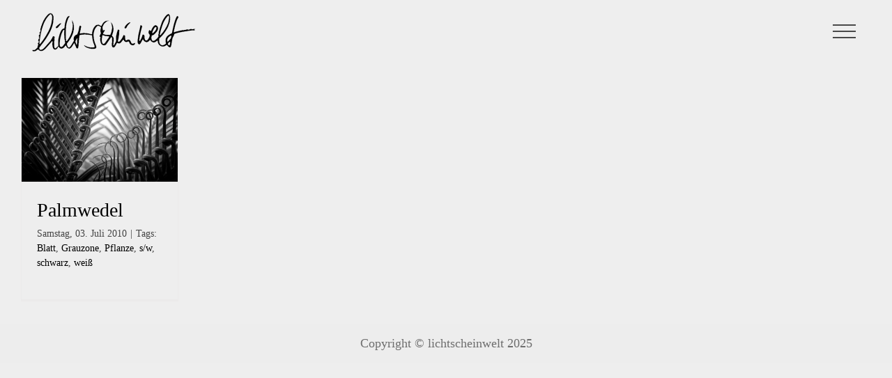

--- FILE ---
content_type: text/html; charset=UTF-8
request_url: http://www.lichtscheinwelt.com/tag/blatt/
body_size: 9655
content:
<!DOCTYPE html>
<html class="avada-html-layout-wide avada-html-header-position-top avada-html-is-archive avada-header-color-not-opaque avada-mobile-header-color-not-opaque" lang="de">
<head>
	<meta http-equiv="X-UA-Compatible" content="IE=edge" />
	<meta http-equiv="Content-Type" content="text/html; charset=utf-8"/>
	<meta name="viewport" content="width=device-width, initial-scale=1" />
	<title>Blatt &#8211; lichtscheinwelt</title>
<meta name='robots' content='max-image-preview:large' />
	<style>img:is([sizes="auto" i], [sizes^="auto," i]) { contain-intrinsic-size: 3000px 1500px }</style>
	<link rel='dns-prefetch' href='//www.lichtscheinwelt.com' />
<link rel="alternate" type="application/rss+xml" title="lichtscheinwelt &raquo; Feed" href="https://www.lichtscheinwelt.com/feed/" />
<link rel="alternate" type="application/rss+xml" title="lichtscheinwelt &raquo; Kommentar-Feed" href="https://www.lichtscheinwelt.com/comments/feed/" />
		
		
		
				<link rel="alternate" type="application/rss+xml" title="lichtscheinwelt &raquo; Blatt Schlagwort-Feed" href="https://www.lichtscheinwelt.com/tag/blatt/feed/" />
<script type="text/javascript">
/* <![CDATA[ */
window._wpemojiSettings = {"baseUrl":"https:\/\/s.w.org\/images\/core\/emoji\/15.0.3\/72x72\/","ext":".png","svgUrl":"https:\/\/s.w.org\/images\/core\/emoji\/15.0.3\/svg\/","svgExt":".svg","source":{"concatemoji":"http:\/\/www.lichtscheinwelt.com\/com\/wp\/wp-includes\/js\/wp-emoji-release.min.js?ver=6.7.4"}};
/*! This file is auto-generated */
!function(i,n){var o,s,e;function c(e){try{var t={supportTests:e,timestamp:(new Date).valueOf()};sessionStorage.setItem(o,JSON.stringify(t))}catch(e){}}function p(e,t,n){e.clearRect(0,0,e.canvas.width,e.canvas.height),e.fillText(t,0,0);var t=new Uint32Array(e.getImageData(0,0,e.canvas.width,e.canvas.height).data),r=(e.clearRect(0,0,e.canvas.width,e.canvas.height),e.fillText(n,0,0),new Uint32Array(e.getImageData(0,0,e.canvas.width,e.canvas.height).data));return t.every(function(e,t){return e===r[t]})}function u(e,t,n){switch(t){case"flag":return n(e,"\ud83c\udff3\ufe0f\u200d\u26a7\ufe0f","\ud83c\udff3\ufe0f\u200b\u26a7\ufe0f")?!1:!n(e,"\ud83c\uddfa\ud83c\uddf3","\ud83c\uddfa\u200b\ud83c\uddf3")&&!n(e,"\ud83c\udff4\udb40\udc67\udb40\udc62\udb40\udc65\udb40\udc6e\udb40\udc67\udb40\udc7f","\ud83c\udff4\u200b\udb40\udc67\u200b\udb40\udc62\u200b\udb40\udc65\u200b\udb40\udc6e\u200b\udb40\udc67\u200b\udb40\udc7f");case"emoji":return!n(e,"\ud83d\udc26\u200d\u2b1b","\ud83d\udc26\u200b\u2b1b")}return!1}function f(e,t,n){var r="undefined"!=typeof WorkerGlobalScope&&self instanceof WorkerGlobalScope?new OffscreenCanvas(300,150):i.createElement("canvas"),a=r.getContext("2d",{willReadFrequently:!0}),o=(a.textBaseline="top",a.font="600 32px Arial",{});return e.forEach(function(e){o[e]=t(a,e,n)}),o}function t(e){var t=i.createElement("script");t.src=e,t.defer=!0,i.head.appendChild(t)}"undefined"!=typeof Promise&&(o="wpEmojiSettingsSupports",s=["flag","emoji"],n.supports={everything:!0,everythingExceptFlag:!0},e=new Promise(function(e){i.addEventListener("DOMContentLoaded",e,{once:!0})}),new Promise(function(t){var n=function(){try{var e=JSON.parse(sessionStorage.getItem(o));if("object"==typeof e&&"number"==typeof e.timestamp&&(new Date).valueOf()<e.timestamp+604800&&"object"==typeof e.supportTests)return e.supportTests}catch(e){}return null}();if(!n){if("undefined"!=typeof Worker&&"undefined"!=typeof OffscreenCanvas&&"undefined"!=typeof URL&&URL.createObjectURL&&"undefined"!=typeof Blob)try{var e="postMessage("+f.toString()+"("+[JSON.stringify(s),u.toString(),p.toString()].join(",")+"));",r=new Blob([e],{type:"text/javascript"}),a=new Worker(URL.createObjectURL(r),{name:"wpTestEmojiSupports"});return void(a.onmessage=function(e){c(n=e.data),a.terminate(),t(n)})}catch(e){}c(n=f(s,u,p))}t(n)}).then(function(e){for(var t in e)n.supports[t]=e[t],n.supports.everything=n.supports.everything&&n.supports[t],"flag"!==t&&(n.supports.everythingExceptFlag=n.supports.everythingExceptFlag&&n.supports[t]);n.supports.everythingExceptFlag=n.supports.everythingExceptFlag&&!n.supports.flag,n.DOMReady=!1,n.readyCallback=function(){n.DOMReady=!0}}).then(function(){return e}).then(function(){var e;n.supports.everything||(n.readyCallback(),(e=n.source||{}).concatemoji?t(e.concatemoji):e.wpemoji&&e.twemoji&&(t(e.twemoji),t(e.wpemoji)))}))}((window,document),window._wpemojiSettings);
/* ]]> */
</script>
<style id='wp-emoji-styles-inline-css' type='text/css'>

	img.wp-smiley, img.emoji {
		display: inline !important;
		border: none !important;
		box-shadow: none !important;
		height: 1em !important;
		width: 1em !important;
		margin: 0 0.07em !important;
		vertical-align: -0.1em !important;
		background: none !important;
		padding: 0 !important;
	}
</style>
<link rel='stylesheet' id='fusion-dynamic-css-css' href='http://www.lichtscheinwelt.com/com/wp/wp-content/uploads/fusion-styles/f84a785fe5579a419888423b1edc2fa8.min.css?ver=3.11.11' type='text/css' media='all' />
<script type="text/javascript" src="http://www.lichtscheinwelt.com/com/wp/wp-includes/js/jquery/jquery.min.js?ver=3.7.1" id="jquery-core-js"></script>
<script type="text/javascript" src="http://www.lichtscheinwelt.com/com/wp/wp-includes/js/jquery/jquery-migrate.min.js?ver=3.4.1" id="jquery-migrate-js"></script>
<link rel="https://api.w.org/" href="https://www.lichtscheinwelt.com/wp-json/" /><link rel="alternate" title="JSON" type="application/json" href="https://www.lichtscheinwelt.com/wp-json/wp/v2/tags/724" /><link rel="EditURI" type="application/rsd+xml" title="RSD" href="https://www.lichtscheinwelt.com/com/wp/xmlrpc.php?rsd" />
<meta name="generator" content="WordPress 6.7.4" />
<!-- Analytics by WP Statistics - https://wp-statistics.com -->
<style type="text/css" id="css-fb-visibility">@media screen and (max-width: 640px){.fusion-no-small-visibility{display:none !important;}body .sm-text-align-center{text-align:center !important;}body .sm-text-align-left{text-align:left !important;}body .sm-text-align-right{text-align:right !important;}body .sm-flex-align-center{justify-content:center !important;}body .sm-flex-align-flex-start{justify-content:flex-start !important;}body .sm-flex-align-flex-end{justify-content:flex-end !important;}body .sm-mx-auto{margin-left:auto !important;margin-right:auto !important;}body .sm-ml-auto{margin-left:auto !important;}body .sm-mr-auto{margin-right:auto !important;}body .fusion-absolute-position-small{position:absolute;top:auto;width:100%;}.awb-sticky.awb-sticky-small{ position: sticky; top: var(--awb-sticky-offset,0); }}@media screen and (min-width: 641px) and (max-width: 1024px){.fusion-no-medium-visibility{display:none !important;}body .md-text-align-center{text-align:center !important;}body .md-text-align-left{text-align:left !important;}body .md-text-align-right{text-align:right !important;}body .md-flex-align-center{justify-content:center !important;}body .md-flex-align-flex-start{justify-content:flex-start !important;}body .md-flex-align-flex-end{justify-content:flex-end !important;}body .md-mx-auto{margin-left:auto !important;margin-right:auto !important;}body .md-ml-auto{margin-left:auto !important;}body .md-mr-auto{margin-right:auto !important;}body .fusion-absolute-position-medium{position:absolute;top:auto;width:100%;}.awb-sticky.awb-sticky-medium{ position: sticky; top: var(--awb-sticky-offset,0); }}@media screen and (min-width: 1025px){.fusion-no-large-visibility{display:none !important;}body .lg-text-align-center{text-align:center !important;}body .lg-text-align-left{text-align:left !important;}body .lg-text-align-right{text-align:right !important;}body .lg-flex-align-center{justify-content:center !important;}body .lg-flex-align-flex-start{justify-content:flex-start !important;}body .lg-flex-align-flex-end{justify-content:flex-end !important;}body .lg-mx-auto{margin-left:auto !important;margin-right:auto !important;}body .lg-ml-auto{margin-left:auto !important;}body .lg-mr-auto{margin-right:auto !important;}body .fusion-absolute-position-large{position:absolute;top:auto;width:100%;}.awb-sticky.awb-sticky-large{ position: sticky; top: var(--awb-sticky-offset,0); }}</style><style type="text/css">.recentcomments a{display:inline !important;padding:0 !important;margin:0 !important;}</style><link rel="icon" href="https://www.lichtscheinwelt.com/com/wp/wp-content/uploads/cropped-lsw-b-32x32.jpg" sizes="32x32" />
<link rel="icon" href="https://www.lichtscheinwelt.com/com/wp/wp-content/uploads/cropped-lsw-b-192x192.jpg" sizes="192x192" />
<link rel="apple-touch-icon" href="https://www.lichtscheinwelt.com/com/wp/wp-content/uploads/cropped-lsw-b-180x180.jpg" />
<meta name="msapplication-TileImage" content="https://www.lichtscheinwelt.com/com/wp/wp-content/uploads/cropped-lsw-b-270x270.jpg" />
		<script type="text/javascript">
			var doc = document.documentElement;
			doc.setAttribute( 'data-useragent', navigator.userAgent );
		</script>
		
	</head>

<body class="archive tag tag-blatt tag-724 fusion-image-hovers fusion-pagination-sizing fusion-button_type-flat fusion-button_span-no fusion-button_gradient-linear avada-image-rollover-circle-no avada-image-rollover-no fusion-body ltr no-tablet-sticky-header no-mobile-sticky-header no-mobile-slidingbar avada-has-rev-slider-styles fusion-disable-outline fusion-sub-menu-fade mobile-logo-pos-left layout-wide-mode avada-has-boxed-modal-shadow-none layout-scroll-offset-full avada-has-zero-margin-offset-top fusion-top-header menu-text-align-center mobile-menu-design-classic fusion-show-pagination-text fusion-header-layout-v6 avada-responsive avada-footer-fx-parallax-effect avada-menu-highlight-style-background fusion-search-form-classic fusion-main-menu-search-dropdown fusion-avatar-square avada-dropdown-styles avada-blog-layout-grid avada-blog-archive-layout-grid avada-header-shadow-no avada-menu-icon-position-left avada-has-header-100-width avada-has-pagetitle-bg-parallax avada-has-100-footer avada-has-breadcrumb-mobile-hidden avada-has-titlebar-hide avada-has-footer-widget-bg-image avada-header-border-color-full-transparent avada-social-full-transparent avada-has-pagination-padding avada-flyout-menu-direction-right avada-ec-views-v1 awb-link-decoration" data-awb-post-id="15947">
		<a class="skip-link screen-reader-text" href="#content">Zum Inhalt springen</a>

	<div id="boxed-wrapper">
		
		<div id="wrapper" class="fusion-wrapper">
			<div id="home" style="position:relative;top:-1px;"></div>
							
					
			<header class="fusion-header-wrapper">
				<div class="fusion-header-v6 fusion-logo-alignment fusion-logo-left fusion-sticky-menu-1 fusion-sticky-logo-1 fusion-mobile-logo-  fusion-header-has-flyout-menu">
					<div class="fusion-header-sticky-height"></div>
<div class="fusion-header">
	<div class="fusion-row">
		<div class="fusion-header-v6-content fusion-header-has-flyout-menu-content">
				<div class="fusion-logo" data-margin-top="11px" data-margin-bottom="11px" data-margin-left="0px" data-margin-right="0px">
			<a class="fusion-logo-link"  href="https://www.lichtscheinwelt.com/" >

						<!-- standard logo -->
			<img src="http://www.lichtscheinwelt.com/com/wp/wp-content/uploads/logo-schwarz-transparent-500.png" srcset="http://www.lichtscheinwelt.com/com/wp/wp-content/uploads/logo-schwarz-transparent-500.png 1x, http://www.lichtscheinwelt.com/com/wp/wp-content/uploads/logo-schwarz-transparent-500.png 2x" width="500" height="136" style="max-height:136px;height:auto;" alt="lichtscheinwelt Logo" data-retina_logo_url="http://www.lichtscheinwelt.com/com/wp/wp-content/uploads/logo-schwarz-transparent-500.png" class="fusion-standard-logo" />

			
											<!-- sticky header logo -->
				<img src="http://www.lichtscheinwelt.com/com/wp/wp-content/uploads/logo-schwarz-transparent-500.png" srcset="http://www.lichtscheinwelt.com/com/wp/wp-content/uploads/logo-schwarz-transparent-500.png 1x, http://www.lichtscheinwelt.com/com/wp/wp-content/uploads/logo-schwarz-transparent-500.png 2x" width="500" height="136" style="max-height:136px;height:auto;" alt="lichtscheinwelt Logo" data-retina_logo_url="http://www.lichtscheinwelt.com/com/wp/wp-content/uploads/logo-schwarz-transparent-500.png" class="fusion-sticky-logo" />
					</a>
		</div>
			<div class="fusion-flyout-menu-icons">
				
				
				
				<a class="fusion-flyout-menu-toggle" aria-hidden="true" aria-label="Toggle Menu" href="#">
					<div class="fusion-toggle-icon-line"></div>
					<div class="fusion-toggle-icon-line"></div>
					<div class="fusion-toggle-icon-line"></div>
				</a>
			</div>
		</div>

		<div class="fusion-main-menu fusion-flyout-menu" role="navigation" aria-label="Main Menu">
			<ul id="menu-lsw" class="fusion-menu"><li  id="menu-item-16008"  class="menu-item menu-item-type-post_type menu-item-object-page menu-item-home menu-item-16008"  data-item-id="16008"><a  href="https://www.lichtscheinwelt.com/" class="fusion-background-highlight"><span class="menu-text">Home</span></a></li><li  id="menu-item-15979"  class="menu-item menu-item-type-post_type menu-item-object-page menu-item-15979"  data-item-id="15979"><a  href="https://www.lichtscheinwelt.com/chronologie/" class="fusion-background-highlight"><span class="menu-text">Chronologie</span></a></li><li  id="menu-item-15992"  class="menu-item menu-item-type-custom menu-item-object-custom menu-item-15992"  data-item-id="15992"><a  href="http://www.lichtscheinwelt.com/portfolio-items/bahnhoefe/" class="fusion-background-highlight"><span class="menu-text">Bahnhöfe</span></a></li><li  id="menu-item-15998"  class="menu-item menu-item-type-custom menu-item-object-custom menu-item-15998"  data-item-id="15998"><a  href="http://www.lichtscheinwelt.com/portfolio-items/boegen/" class="fusion-background-highlight"><span class="menu-text">Bögen</span></a></li><li  id="menu-item-15989"  class="menu-item menu-item-type-custom menu-item-object-custom menu-item-15989"  data-item-id="15989"><a  href="http://www.lichtscheinwelt.com/portfolio-items/deutschland/" class="fusion-background-highlight"><span class="menu-text">Deutschland</span></a></li><li  id="menu-item-15987"  class="menu-item menu-item-type-custom menu-item-object-custom menu-item-15987"  data-item-id="15987"><a  href="http://www.lichtscheinwelt.com/portfolio-items/europa/" class="fusion-background-highlight"><span class="menu-text">Europa</span></a></li><li  id="menu-item-16001"  class="menu-item menu-item-type-custom menu-item-object-custom menu-item-16001"  data-item-id="16001"><a  href="http://www.lichtscheinwelt.com/portfolio-items/experimente/" class="fusion-background-highlight"><span class="menu-text">Experimente</span></a></li><li  id="menu-item-15997"  class="menu-item menu-item-type-custom menu-item-object-custom menu-item-15997"  data-item-id="15997"><a  href="http://www.lichtscheinwelt.com/portfolio-items/farbwelten/" class="fusion-background-highlight"><span class="menu-text">Farbwelten</span></a></li><li  id="menu-item-15995"  class="menu-item menu-item-type-custom menu-item-object-custom menu-item-15995"  data-item-id="15995"><a  href="http://www.lichtscheinwelt.com/portfolio-items/friedhoefe/" class="fusion-background-highlight"><span class="menu-text">Friedhöfe</span></a></li><li  id="menu-item-15996"  class="menu-item menu-item-type-custom menu-item-object-custom menu-item-15996"  data-item-id="15996"><a  href="http://www.lichtscheinwelt.com/portfolio-items/grauzone/" class="fusion-background-highlight"><span class="menu-text">Grauzone</span></a></li><li  id="menu-item-15990"  class="menu-item menu-item-type-custom menu-item-object-custom menu-item-15990"  data-item-id="15990"><a  href="http://www.lichtscheinwelt.com/portfolio-items/hamburg/" class="fusion-background-highlight"><span class="menu-text">Hamburg</span></a></li><li  id="menu-item-35742"  class="menu-item menu-item-type-custom menu-item-object-custom menu-item-35742"  data-item-id="35742"><a  href="https://www.lichtscheinwelt.com/portfolio-items/kirchen-muenster-kathedralen/" class="fusion-background-highlight"><span class="menu-text">Kirchen</span></a></li><li  id="menu-item-15994"  class="menu-item menu-item-type-custom menu-item-object-custom menu-item-15994"  data-item-id="15994"><a  href="http://www.lichtscheinwelt.com/portfolio-items/markthallen/" class="fusion-background-highlight"><span class="menu-text">Markthallen</span></a></li><li  id="menu-item-15988"  class="menu-item menu-item-type-custom menu-item-object-custom menu-item-15988"  data-item-id="15988"><a  href="http://www.lichtscheinwelt.com/portfolio-items/norwegen/" class="fusion-background-highlight"><span class="menu-text">Norwegen</span></a></li><li  id="menu-item-15993"  class="menu-item menu-item-type-custom menu-item-object-custom menu-item-15993"  data-item-id="15993"><a  href="http://www.lichtscheinwelt.com/portfolio-items/passagen-galerien/" class="fusion-background-highlight"><span class="menu-text">Passagen &#038; Galerien</span></a></li><li  id="menu-item-16000"  class="menu-item menu-item-type-custom menu-item-object-custom menu-item-16000"  data-item-id="16000"><a  href="http://www.lichtscheinwelt.com/portfolio-items/randnotizen/" class="fusion-background-highlight"><span class="menu-text">Randnotizen</span></a></li><li  id="menu-item-15999"  class="menu-item menu-item-type-custom menu-item-object-custom menu-item-15999"  data-item-id="15999"><a  href="http://www.lichtscheinwelt.com/portfolio-items/silhouetten/" class="fusion-background-highlight"><span class="menu-text">Silhouetten</span></a></li><li  id="menu-item-16955"  class="menu-item menu-item-type-custom menu-item-object-custom menu-item-16955"  data-item-id="16955"><a  href="http://www.lichtscheinwelt.com/portfolio-items/video-posts/" class="fusion-background-highlight"><span class="menu-text">Video-Posts</span></a></li><li  id="menu-item-15980"  class="menu-item menu-item-type-post_type menu-item-object-page menu-item-15980 fusion-flyout-menu-item-last"  data-item-id="15980"><a  href="https://www.lichtscheinwelt.com/datenschutz/" class="fusion-background-highlight"><span class="menu-text">Datenschutz</span></a></li></ul><ul id="menu-main-menu-1" class="fusion-menu"><li   class="menu-item menu-item-type-post_type menu-item-object-page menu-item-home menu-item-16008"  data-item-id="16008"><a  href="https://www.lichtscheinwelt.com/" class="fusion-background-highlight"><span class="menu-text">Home</span></a></li><li   class="menu-item menu-item-type-post_type menu-item-object-page menu-item-15979"  data-item-id="15979"><a  href="https://www.lichtscheinwelt.com/chronologie/" class="fusion-background-highlight"><span class="menu-text">Chronologie</span></a></li><li   class="menu-item menu-item-type-custom menu-item-object-custom menu-item-15992"  data-item-id="15992"><a  href="http://www.lichtscheinwelt.com/portfolio-items/bahnhoefe/" class="fusion-background-highlight"><span class="menu-text">Bahnhöfe</span></a></li><li   class="menu-item menu-item-type-custom menu-item-object-custom menu-item-15998"  data-item-id="15998"><a  href="http://www.lichtscheinwelt.com/portfolio-items/boegen/" class="fusion-background-highlight"><span class="menu-text">Bögen</span></a></li><li   class="menu-item menu-item-type-custom menu-item-object-custom menu-item-15989"  data-item-id="15989"><a  href="http://www.lichtscheinwelt.com/portfolio-items/deutschland/" class="fusion-background-highlight"><span class="menu-text">Deutschland</span></a></li><li   class="menu-item menu-item-type-custom menu-item-object-custom menu-item-15987"  data-item-id="15987"><a  href="http://www.lichtscheinwelt.com/portfolio-items/europa/" class="fusion-background-highlight"><span class="menu-text">Europa</span></a></li><li   class="menu-item menu-item-type-custom menu-item-object-custom menu-item-16001"  data-item-id="16001"><a  href="http://www.lichtscheinwelt.com/portfolio-items/experimente/" class="fusion-background-highlight"><span class="menu-text">Experimente</span></a></li><li   class="menu-item menu-item-type-custom menu-item-object-custom menu-item-15997"  data-item-id="15997"><a  href="http://www.lichtscheinwelt.com/portfolio-items/farbwelten/" class="fusion-background-highlight"><span class="menu-text">Farbwelten</span></a></li><li   class="menu-item menu-item-type-custom menu-item-object-custom menu-item-15995"  data-item-id="15995"><a  href="http://www.lichtscheinwelt.com/portfolio-items/friedhoefe/" class="fusion-background-highlight"><span class="menu-text">Friedhöfe</span></a></li><li   class="menu-item menu-item-type-custom menu-item-object-custom menu-item-15996"  data-item-id="15996"><a  href="http://www.lichtscheinwelt.com/portfolio-items/grauzone/" class="fusion-background-highlight"><span class="menu-text">Grauzone</span></a></li><li   class="menu-item menu-item-type-custom menu-item-object-custom menu-item-15990"  data-item-id="15990"><a  href="http://www.lichtscheinwelt.com/portfolio-items/hamburg/" class="fusion-background-highlight"><span class="menu-text">Hamburg</span></a></li><li   class="menu-item menu-item-type-custom menu-item-object-custom menu-item-35742"  data-item-id="35742"><a  href="https://www.lichtscheinwelt.com/portfolio-items/kirchen-muenster-kathedralen/" class="fusion-background-highlight"><span class="menu-text">Kirchen</span></a></li><li   class="menu-item menu-item-type-custom menu-item-object-custom menu-item-15994"  data-item-id="15994"><a  href="http://www.lichtscheinwelt.com/portfolio-items/markthallen/" class="fusion-background-highlight"><span class="menu-text">Markthallen</span></a></li><li   class="menu-item menu-item-type-custom menu-item-object-custom menu-item-15988"  data-item-id="15988"><a  href="http://www.lichtscheinwelt.com/portfolio-items/norwegen/" class="fusion-background-highlight"><span class="menu-text">Norwegen</span></a></li><li   class="menu-item menu-item-type-custom menu-item-object-custom menu-item-15993"  data-item-id="15993"><a  href="http://www.lichtscheinwelt.com/portfolio-items/passagen-galerien/" class="fusion-background-highlight"><span class="menu-text">Passagen &#038; Galerien</span></a></li><li   class="menu-item menu-item-type-custom menu-item-object-custom menu-item-16000"  data-item-id="16000"><a  href="http://www.lichtscheinwelt.com/portfolio-items/randnotizen/" class="fusion-background-highlight"><span class="menu-text">Randnotizen</span></a></li><li   class="menu-item menu-item-type-custom menu-item-object-custom menu-item-15999"  data-item-id="15999"><a  href="http://www.lichtscheinwelt.com/portfolio-items/silhouetten/" class="fusion-background-highlight"><span class="menu-text">Silhouetten</span></a></li><li   class="menu-item menu-item-type-custom menu-item-object-custom menu-item-16955"  data-item-id="16955"><a  href="http://www.lichtscheinwelt.com/portfolio-items/video-posts/" class="fusion-background-highlight"><span class="menu-text">Video-Posts</span></a></li><li   class="menu-item menu-item-type-post_type menu-item-object-page menu-item-15980 fusion-flyout-menu-item-last"  data-item-id="15980"><a  href="https://www.lichtscheinwelt.com/datenschutz/" class="fusion-background-highlight"><span class="menu-text">Datenschutz</span></a></li></ul>		</div>

		
		<div class="fusion-flyout-menu-bg"></div>
	</div>
</div>
				</div>
				<div class="fusion-clearfix"></div>
			</header>
								
							<div id="sliders-container" class="fusion-slider-visibility">
					</div>
				
					
							
			
						<main id="main" class="clearfix  full-bg">
				<div class="fusion-row" style="">
<section id="content" class=" full-width" style="width: 100%;">
	
	<div id="posts-container" class="fusion-blog-archive fusion-blog-layout-grid-wrapper fusion-clearfix">
	<div class="fusion-posts-container fusion-blog-layout-grid fusion-blog-layout-grid-5 isotope fusion-blog-pagination " data-pages="1">
		
		
													<article id="post-15947" class="fusion-post-grid  post fusion-clearfix post-15947 type-post status-publish format-standard has-post-thumbnail hentry category-grauzone tag-blatt tag-grauzone tag-pflanze tag-s-w tag-schwarz tag-weiss">
														<div class="fusion-post-wrapper">
				
				
				
									
		<div class="fusion-flexslider flexslider fusion-flexslider-loading fusion-post-slideshow">
		<ul class="slides">
																		<li><div  class="fusion-image-wrapper" aria-haspopup="true">
							<a href="https://www.lichtscheinwelt.com/palmwedel/15947/" aria-label="Palmwedel">
							<img width="2000" height="1329" src="https://www.lichtscheinwelt.com/com/wp/wp-content/uploads/SE03226blog.jpg" class="attachment-full size-full wp-post-image" alt="" decoding="async" fetchpriority="high" srcset="https://www.lichtscheinwelt.com/com/wp/wp-content/uploads/SE03226blog-200x133.jpg 200w, https://www.lichtscheinwelt.com/com/wp/wp-content/uploads/SE03226blog-400x266.jpg 400w, https://www.lichtscheinwelt.com/com/wp/wp-content/uploads/SE03226blog-600x399.jpg 600w, https://www.lichtscheinwelt.com/com/wp/wp-content/uploads/SE03226blog-800x532.jpg 800w, https://www.lichtscheinwelt.com/com/wp/wp-content/uploads/SE03226blog-1200x797.jpg 1200w, https://www.lichtscheinwelt.com/com/wp/wp-content/uploads/SE03226blog.jpg 2000w" sizes="(min-width: 2200px) 100vw, (min-width: 928px) 382px, (min-width: 856px) 478px, (min-width: 784px) 637px, (min-width: 712px) 784px, (min-width: 640px) 712px, " />			</a>
							</div>
</li>
																																																																														</ul>
	</div>
				
														<div class="fusion-post-content-wrapper">
				
				
				<div class="fusion-post-content post-content">
					<h2 class="entry-title fusion-post-title"><a href="https://www.lichtscheinwelt.com/palmwedel/15947/">Palmwedel</a></h2>
																<p class="fusion-single-line-meta"><span class="vcard rich-snippet-hidden"><span class="fn"><a href="https://www.lichtscheinwelt.com/author/ste/" title="Beiträge von lichtscheinwelt" rel="author">lichtscheinwelt</a></span></span><span class="updated rich-snippet-hidden">2020-05-01T14:49:04+02:00</span><span>Samstag, 03. Juli 2010</span><span class="fusion-inline-sep">|</span><span class="meta-tags">Tags: <a href="https://www.lichtscheinwelt.com/tag/blatt/" rel="tag">Blatt</a>, <a href="https://www.lichtscheinwelt.com/tag/grauzone/" rel="tag">Grauzone</a>, <a href="https://www.lichtscheinwelt.com/tag/pflanze/" rel="tag">Pflanze</a>, <a href="https://www.lichtscheinwelt.com/tag/s-w/" rel="tag">s/w</a>, <a href="https://www.lichtscheinwelt.com/tag/schwarz/" rel="tag">schwarz</a>, <a href="https://www.lichtscheinwelt.com/tag/weiss/" rel="tag">weiß</a></span><span class="fusion-inline-sep">|</span></p>
												
					
					<div class="fusion-post-content-container">
											</div>
				</div>

				
																																		
									</div>
				
									</div>
							</article>

			
		
		
	</div>

			</div>
</section>
						
					</div>  <!-- fusion-row -->
				</main>  <!-- #main -->
				
				
								
					
		<div class="fusion-footer fusion-footer-parallax">
				
	
	<footer id="footer" class="fusion-footer-copyright-area fusion-footer-copyright-center">
		<div class="fusion-row">
			<div class="fusion-copyright-content">

				<div class="fusion-copyright-notice">
		<div>
		Copyright © lichtscheinwelt 2025	</div>
</div>

			</div> <!-- fusion-fusion-copyright-content -->
		</div> <!-- fusion-row -->
	</footer> <!-- #footer -->
		</div> <!-- fusion-footer -->

		
																</div> <!-- wrapper -->
		</div> <!-- #boxed-wrapper -->
				<a class="fusion-one-page-text-link fusion-page-load-link" tabindex="-1" href="#" aria-hidden="true">Page load link</a>

		<div class="avada-footer-scripts">
			<script type="text/javascript">var fusionNavIsCollapsed=function(e){var t,n;window.innerWidth<=e.getAttribute("data-breakpoint")?(e.classList.add("collapse-enabled"),e.classList.remove("awb-menu_desktop"),e.classList.contains("expanded")||(e.setAttribute("aria-expanded","false"),window.dispatchEvent(new Event("fusion-mobile-menu-collapsed",{bubbles:!0,cancelable:!0}))),(n=e.querySelectorAll(".menu-item-has-children.expanded")).length&&n.forEach(function(e){e.querySelector(".awb-menu__open-nav-submenu_mobile").setAttribute("aria-expanded","false")})):(null!==e.querySelector(".menu-item-has-children.expanded .awb-menu__open-nav-submenu_click")&&e.querySelector(".menu-item-has-children.expanded .awb-menu__open-nav-submenu_click").click(),e.classList.remove("collapse-enabled"),e.classList.add("awb-menu_desktop"),e.setAttribute("aria-expanded","true"),null!==e.querySelector(".awb-menu__main-ul")&&e.querySelector(".awb-menu__main-ul").removeAttribute("style")),e.classList.add("no-wrapper-transition"),clearTimeout(t),t=setTimeout(()=>{e.classList.remove("no-wrapper-transition")},400),e.classList.remove("loading")},fusionRunNavIsCollapsed=function(){var e,t=document.querySelectorAll(".awb-menu");for(e=0;e<t.length;e++)fusionNavIsCollapsed(t[e])};function avadaGetScrollBarWidth(){var e,t,n,l=document.createElement("p");return l.style.width="100%",l.style.height="200px",(e=document.createElement("div")).style.position="absolute",e.style.top="0px",e.style.left="0px",e.style.visibility="hidden",e.style.width="200px",e.style.height="150px",e.style.overflow="hidden",e.appendChild(l),document.body.appendChild(e),t=l.offsetWidth,e.style.overflow="scroll",t==(n=l.offsetWidth)&&(n=e.clientWidth),document.body.removeChild(e),jQuery("html").hasClass("awb-scroll")&&10<t-n?10:t-n}fusionRunNavIsCollapsed(),window.addEventListener("fusion-resize-horizontal",fusionRunNavIsCollapsed);</script><script type="text/javascript" src="http://www.lichtscheinwelt.com/com/wp/wp-content/themes/Avada/includes/lib/assets/min/js/library/cssua.js?ver=2.1.28" id="cssua-js"></script>
<script type="text/javascript" id="fusion-animations-js-extra">
/* <![CDATA[ */
var fusionAnimationsVars = {"status_css_animations":"desktop"};
/* ]]> */
</script>
<script type="text/javascript" src="http://www.lichtscheinwelt.com/com/wp/wp-content/plugins/fusion-builder/assets/js/min/general/fusion-animations.js?ver=3.11.11" id="fusion-animations-js"></script>
<script type="text/javascript" src="http://www.lichtscheinwelt.com/com/wp/wp-content/themes/Avada/includes/lib/assets/min/js/general/awb-tabs-widget.js?ver=3.11.11" id="awb-tabs-widget-js"></script>
<script type="text/javascript" src="http://www.lichtscheinwelt.com/com/wp/wp-content/themes/Avada/includes/lib/assets/min/js/general/awb-vertical-menu-widget.js?ver=3.11.11" id="awb-vertical-menu-widget-js"></script>
<script type="text/javascript" src="http://www.lichtscheinwelt.com/com/wp/wp-content/themes/Avada/includes/lib/assets/min/js/library/modernizr.js?ver=3.3.1" id="modernizr-js"></script>
<script type="text/javascript" id="fusion-js-extra">
/* <![CDATA[ */
var fusionJSVars = {"visibility_small":"640","visibility_medium":"1024"};
/* ]]> */
</script>
<script type="text/javascript" src="http://www.lichtscheinwelt.com/com/wp/wp-content/themes/Avada/includes/lib/assets/min/js/general/fusion.js?ver=3.11.11" id="fusion-js"></script>
<script type="text/javascript" src="http://www.lichtscheinwelt.com/com/wp/wp-content/themes/Avada/includes/lib/assets/min/js/library/isotope.js?ver=3.0.4" id="isotope-js"></script>
<script type="text/javascript" src="http://www.lichtscheinwelt.com/com/wp/wp-content/themes/Avada/includes/lib/assets/min/js/library/packery.js?ver=2.0.0" id="packery-js"></script>
<script type="text/javascript" src="http://www.lichtscheinwelt.com/com/wp/wp-content/themes/Avada/includes/lib/assets/min/js/library/jquery.easing.js?ver=1.3" id="jquery-easing-js"></script>
<script type="text/javascript" src="http://www.lichtscheinwelt.com/com/wp/wp-content/themes/Avada/includes/lib/assets/min/js/library/jquery.fitvids.js?ver=1.1" id="jquery-fitvids-js"></script>
<script type="text/javascript" src="http://www.lichtscheinwelt.com/com/wp/wp-content/themes/Avada/includes/lib/assets/min/js/library/jquery.flexslider.js?ver=2.7.2" id="jquery-flexslider-js"></script>
<script type="text/javascript" id="jquery-lightbox-js-extra">
/* <![CDATA[ */
var fusionLightboxVideoVars = {"lightbox_video_width":"1280","lightbox_video_height":"720"};
/* ]]> */
</script>
<script type="text/javascript" src="http://www.lichtscheinwelt.com/com/wp/wp-content/themes/Avada/includes/lib/assets/min/js/library/jquery.ilightbox.js?ver=2.2.3" id="jquery-lightbox-js"></script>
<script type="text/javascript" src="http://www.lichtscheinwelt.com/com/wp/wp-content/themes/Avada/includes/lib/assets/min/js/library/jquery.infinitescroll.js?ver=2.1" id="jquery-infinite-scroll-js"></script>
<script type="text/javascript" src="http://www.lichtscheinwelt.com/com/wp/wp-content/themes/Avada/includes/lib/assets/min/js/library/jquery.mousewheel.js?ver=3.0.6" id="jquery-mousewheel-js"></script>
<script type="text/javascript" src="http://www.lichtscheinwelt.com/com/wp/wp-content/themes/Avada/includes/lib/assets/min/js/library/imagesLoaded.js?ver=3.1.8" id="images-loaded-js"></script>
<script type="text/javascript" id="fusion-video-general-js-extra">
/* <![CDATA[ */
var fusionVideoGeneralVars = {"status_vimeo":"1","status_yt":"1"};
/* ]]> */
</script>
<script type="text/javascript" src="http://www.lichtscheinwelt.com/com/wp/wp-content/themes/Avada/includes/lib/assets/min/js/library/fusion-video-general.js?ver=1" id="fusion-video-general-js"></script>
<script type="text/javascript" id="fusion-video-bg-js-extra">
/* <![CDATA[ */
var fusionVideoBgVars = {"status_vimeo":"1","status_yt":"1"};
/* ]]> */
</script>
<script type="text/javascript" src="http://www.lichtscheinwelt.com/com/wp/wp-content/themes/Avada/includes/lib/assets/min/js/library/fusion-video-bg.js?ver=1" id="fusion-video-bg-js"></script>
<script type="text/javascript" id="fusion-lightbox-js-extra">
/* <![CDATA[ */
var fusionLightboxVars = {"status_lightbox":"1","lightbox_gallery":"","lightbox_skin":"metro-black","lightbox_title":"1","lightbox_arrows":"1","lightbox_slideshow_speed":"5000","lightbox_autoplay":"","lightbox_opacity":"0.80","lightbox_desc":"1","lightbox_social":"","lightbox_social_links":[],"lightbox_deeplinking":"","lightbox_path":"vertical","lightbox_post_images":"1","lightbox_animation_speed":"normal","l10n":{"close":"Zum Schlie\u00dfen Esc dr\u00fccken","enterFullscreen":"Enter Fullscreen (Shift+Enter)","exitFullscreen":"Exit Fullscreen (Shift+Enter)","slideShow":"Slideshow","next":"Vor","previous":"Zur\u00fcck"}};
/* ]]> */
</script>
<script type="text/javascript" src="http://www.lichtscheinwelt.com/com/wp/wp-content/themes/Avada/includes/lib/assets/min/js/general/fusion-lightbox.js?ver=1" id="fusion-lightbox-js"></script>
<script type="text/javascript" id="fusion-flexslider-js-extra">
/* <![CDATA[ */
var fusionFlexSliderVars = {"status_vimeo":"1","slideshow_autoplay":"1","slideshow_speed":"7000","pagination_video_slide":"","status_yt":"1","flex_smoothHeight":"false"};
/* ]]> */
</script>
<script type="text/javascript" src="http://www.lichtscheinwelt.com/com/wp/wp-content/themes/Avada/includes/lib/assets/min/js/general/fusion-flexslider.js?ver=1" id="fusion-flexslider-js"></script>
<script type="text/javascript" src="http://www.lichtscheinwelt.com/com/wp/wp-content/themes/Avada/includes/lib/assets/min/js/library/fusion-youtube.js?ver=2.2.1" id="fusion-youtube-js"></script>
<script type="text/javascript" src="http://www.lichtscheinwelt.com/com/wp/wp-content/themes/Avada/includes/lib/assets/min/js/library/vimeoPlayer.js?ver=2.2.1" id="vimeo-player-js"></script>
<script type="text/javascript" src="http://www.lichtscheinwelt.com/com/wp/wp-content/themes/Avada/includes/lib/assets/min/js/general/fusion-general-global.js?ver=3.11.11" id="fusion-general-global-js"></script>
<script type="text/javascript" src="http://www.lichtscheinwelt.com/com/wp/wp-content/themes/Avada/assets/min/js/general/avada-general-footer.js?ver=7.11.11" id="avada-general-footer-js"></script>
<script type="text/javascript" src="http://www.lichtscheinwelt.com/com/wp/wp-content/themes/Avada/assets/min/js/general/avada-quantity.js?ver=7.11.11" id="avada-quantity-js"></script>
<script type="text/javascript" src="http://www.lichtscheinwelt.com/com/wp/wp-content/themes/Avada/assets/min/js/general/avada-crossfade-images.js?ver=7.11.11" id="avada-crossfade-images-js"></script>
<script type="text/javascript" src="http://www.lichtscheinwelt.com/com/wp/wp-content/themes/Avada/assets/min/js/general/avada-select.js?ver=7.11.11" id="avada-select-js"></script>
<script type="text/javascript" id="fusion-blog-js-extra">
/* <![CDATA[ */
var fusionBlogVars = {"infinite_blog_text":"<em>Lade weitere Beitr\u00e4ge...<\/em>","infinite_finished_msg":"<em>Alle Elemente angezeigt.<\/em>","slideshow_autoplay":"1","lightbox_behavior":"all","blog_pagination_type":"pagination"};
/* ]]> */
</script>
<script type="text/javascript" src="http://www.lichtscheinwelt.com/com/wp/wp-content/themes/Avada/includes/lib/assets/min/js/general/fusion-blog.js?ver=6.7.4" id="fusion-blog-js"></script>
<script type="text/javascript" src="http://www.lichtscheinwelt.com/com/wp/wp-content/themes/Avada/includes/lib/assets/min/js/general/fusion-alert.js?ver=6.7.4" id="fusion-alert-js"></script>
<script type="text/javascript" src="http://www.lichtscheinwelt.com/com/wp/wp-content/plugins/fusion-builder/assets/js/min/general/awb-off-canvas.js?ver=3.11.11" id="awb-off-canvas-js"></script>
<script type="text/javascript" src="http://www.lichtscheinwelt.com/com/wp/wp-content/themes/Avada/assets/min/js/library/jquery.elasticslider.js?ver=7.11.11" id="jquery-elastic-slider-js"></script>
<script type="text/javascript" id="avada-elastic-slider-js-extra">
/* <![CDATA[ */
var avadaElasticSliderVars = {"tfes_autoplay":"1","tfes_animation":"sides","tfes_interval":"3000","tfes_speed":"800","tfes_width":"150"};
/* ]]> */
</script>
<script type="text/javascript" src="http://www.lichtscheinwelt.com/com/wp/wp-content/themes/Avada/assets/min/js/general/avada-elastic-slider.js?ver=7.11.11" id="avada-elastic-slider-js"></script>
<script type="text/javascript" id="avada-parallax-footer-js-extra">
/* <![CDATA[ */
var avadaParallaxFooterVars = {"side_header_break_point":"800","header_position":"top"};
/* ]]> */
</script>
<script type="text/javascript" src="http://www.lichtscheinwelt.com/com/wp/wp-content/themes/Avada/assets/min/js/general/avada-parallax-footer.js?ver=7.11.11" id="avada-parallax-footer-js"></script>
<script type="text/javascript" id="avada-drop-down-js-extra">
/* <![CDATA[ */
var avadaSelectVars = {"avada_drop_down":"1"};
/* ]]> */
</script>
<script type="text/javascript" src="http://www.lichtscheinwelt.com/com/wp/wp-content/themes/Avada/assets/min/js/general/avada-drop-down.js?ver=7.11.11" id="avada-drop-down-js"></script>
<script type="text/javascript" id="avada-to-top-js-extra">
/* <![CDATA[ */
var avadaToTopVars = {"status_totop":"desktop_and_mobile","totop_position":"right","totop_scroll_down_only":"0"};
/* ]]> */
</script>
<script type="text/javascript" src="http://www.lichtscheinwelt.com/com/wp/wp-content/themes/Avada/assets/min/js/general/avada-to-top.js?ver=7.11.11" id="avada-to-top-js"></script>
<script type="text/javascript" id="avada-header-js-extra">
/* <![CDATA[ */
var avadaHeaderVars = {"header_position":"top","header_sticky":"","header_sticky_type2_layout":"menu_only","header_sticky_shadow":"1","side_header_break_point":"800","header_sticky_mobile":"","header_sticky_tablet":"","mobile_menu_design":"classic","sticky_header_shrinkage":"","nav_height":"40","nav_highlight_border":"0","nav_highlight_style":"background","logo_margin_top":"11px","logo_margin_bottom":"11px","layout_mode":"wide","header_padding_top":"0px","header_padding_bottom":"0px","scroll_offset":"full"};
/* ]]> */
</script>
<script type="text/javascript" src="http://www.lichtscheinwelt.com/com/wp/wp-content/themes/Avada/assets/min/js/general/avada-header.js?ver=7.11.11" id="avada-header-js"></script>
<script type="text/javascript" id="avada-menu-js-extra">
/* <![CDATA[ */
var avadaMenuVars = {"site_layout":"wide","header_position":"top","logo_alignment":"left","header_sticky":"","header_sticky_mobile":"","header_sticky_tablet":"","side_header_break_point":"800","megamenu_base_width":"custom_width","mobile_menu_design":"classic","dropdown_goto":"Gehe zu ...","mobile_nav_cart":"Warenkorb","mobile_submenu_open":"\u00d6ffne Untermen\u00fc von %s","mobile_submenu_close":"Schlie\u00dfe Untermen\u00fc von %s","submenu_slideout":"1"};
/* ]]> */
</script>
<script type="text/javascript" src="http://www.lichtscheinwelt.com/com/wp/wp-content/themes/Avada/assets/min/js/general/avada-menu.js?ver=7.11.11" id="avada-menu-js"></script>
<script type="text/javascript" src="http://www.lichtscheinwelt.com/com/wp/wp-content/themes/Avada/assets/min/js/library/bootstrap.scrollspy.js?ver=7.11.11" id="bootstrap-scrollspy-js"></script>
<script type="text/javascript" src="http://www.lichtscheinwelt.com/com/wp/wp-content/themes/Avada/assets/min/js/general/avada-scrollspy.js?ver=7.11.11" id="avada-scrollspy-js"></script>
<script type="text/javascript" id="fusion-responsive-typography-js-extra">
/* <![CDATA[ */
var fusionTypographyVars = {"site_width":"2000","typography_sensitivity":"0.00","typography_factor":"1.50","elements":"h1, h2, h3, h4, h5, h6"};
/* ]]> */
</script>
<script type="text/javascript" src="http://www.lichtscheinwelt.com/com/wp/wp-content/themes/Avada/includes/lib/assets/min/js/general/fusion-responsive-typography.js?ver=3.11.11" id="fusion-responsive-typography-js"></script>
<script type="text/javascript" id="fusion-scroll-to-anchor-js-extra">
/* <![CDATA[ */
var fusionScrollToAnchorVars = {"content_break_point":"800","container_hundred_percent_height_mobile":"0","hundred_percent_scroll_sensitivity":"200"};
/* ]]> */
</script>
<script type="text/javascript" src="http://www.lichtscheinwelt.com/com/wp/wp-content/themes/Avada/includes/lib/assets/min/js/general/fusion-scroll-to-anchor.js?ver=3.11.11" id="fusion-scroll-to-anchor-js"></script>
<script type="text/javascript" id="fusion-video-js-extra">
/* <![CDATA[ */
var fusionVideoVars = {"status_vimeo":"1"};
/* ]]> */
</script>
<script type="text/javascript" src="http://www.lichtscheinwelt.com/com/wp/wp-content/plugins/fusion-builder/assets/js/min/general/fusion-video.js?ver=3.11.11" id="fusion-video-js"></script>
<script type="text/javascript" src="http://www.lichtscheinwelt.com/com/wp/wp-content/plugins/fusion-builder/assets/js/min/general/fusion-column.js?ver=3.11.11" id="fusion-column-js"></script>
		</div>

			<section class="to-top-container to-top-right" aria-labelledby="awb-to-top-label">
		<a href="#" id="toTop" class="fusion-top-top-link">
			<span id="awb-to-top-label" class="screen-reader-text">Nach oben</span>
		</a>
	</section>
		</body>
</html>
